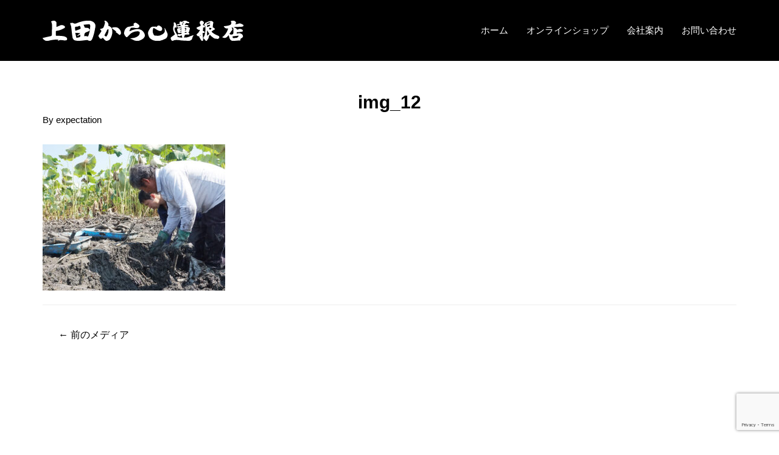

--- FILE ---
content_type: text/html; charset=utf-8
request_url: https://www.google.com/recaptcha/api2/anchor?ar=1&k=6LdyycwpAAAAANA2d_ilLNh21OSlqJDzvbNIBiwp&co=aHR0cHM6Ly93d3cudWVkYS1zaG91dGVuLm5ldDo0NDM.&hl=en&v=PoyoqOPhxBO7pBk68S4YbpHZ&size=invisible&anchor-ms=40000&execute-ms=30000&cb=pbwt1zo40jsc
body_size: 48994
content:
<!DOCTYPE HTML><html dir="ltr" lang="en"><head><meta http-equiv="Content-Type" content="text/html; charset=UTF-8">
<meta http-equiv="X-UA-Compatible" content="IE=edge">
<title>reCAPTCHA</title>
<style type="text/css">
/* cyrillic-ext */
@font-face {
  font-family: 'Roboto';
  font-style: normal;
  font-weight: 400;
  font-stretch: 100%;
  src: url(//fonts.gstatic.com/s/roboto/v48/KFO7CnqEu92Fr1ME7kSn66aGLdTylUAMa3GUBHMdazTgWw.woff2) format('woff2');
  unicode-range: U+0460-052F, U+1C80-1C8A, U+20B4, U+2DE0-2DFF, U+A640-A69F, U+FE2E-FE2F;
}
/* cyrillic */
@font-face {
  font-family: 'Roboto';
  font-style: normal;
  font-weight: 400;
  font-stretch: 100%;
  src: url(//fonts.gstatic.com/s/roboto/v48/KFO7CnqEu92Fr1ME7kSn66aGLdTylUAMa3iUBHMdazTgWw.woff2) format('woff2');
  unicode-range: U+0301, U+0400-045F, U+0490-0491, U+04B0-04B1, U+2116;
}
/* greek-ext */
@font-face {
  font-family: 'Roboto';
  font-style: normal;
  font-weight: 400;
  font-stretch: 100%;
  src: url(//fonts.gstatic.com/s/roboto/v48/KFO7CnqEu92Fr1ME7kSn66aGLdTylUAMa3CUBHMdazTgWw.woff2) format('woff2');
  unicode-range: U+1F00-1FFF;
}
/* greek */
@font-face {
  font-family: 'Roboto';
  font-style: normal;
  font-weight: 400;
  font-stretch: 100%;
  src: url(//fonts.gstatic.com/s/roboto/v48/KFO7CnqEu92Fr1ME7kSn66aGLdTylUAMa3-UBHMdazTgWw.woff2) format('woff2');
  unicode-range: U+0370-0377, U+037A-037F, U+0384-038A, U+038C, U+038E-03A1, U+03A3-03FF;
}
/* math */
@font-face {
  font-family: 'Roboto';
  font-style: normal;
  font-weight: 400;
  font-stretch: 100%;
  src: url(//fonts.gstatic.com/s/roboto/v48/KFO7CnqEu92Fr1ME7kSn66aGLdTylUAMawCUBHMdazTgWw.woff2) format('woff2');
  unicode-range: U+0302-0303, U+0305, U+0307-0308, U+0310, U+0312, U+0315, U+031A, U+0326-0327, U+032C, U+032F-0330, U+0332-0333, U+0338, U+033A, U+0346, U+034D, U+0391-03A1, U+03A3-03A9, U+03B1-03C9, U+03D1, U+03D5-03D6, U+03F0-03F1, U+03F4-03F5, U+2016-2017, U+2034-2038, U+203C, U+2040, U+2043, U+2047, U+2050, U+2057, U+205F, U+2070-2071, U+2074-208E, U+2090-209C, U+20D0-20DC, U+20E1, U+20E5-20EF, U+2100-2112, U+2114-2115, U+2117-2121, U+2123-214F, U+2190, U+2192, U+2194-21AE, U+21B0-21E5, U+21F1-21F2, U+21F4-2211, U+2213-2214, U+2216-22FF, U+2308-230B, U+2310, U+2319, U+231C-2321, U+2336-237A, U+237C, U+2395, U+239B-23B7, U+23D0, U+23DC-23E1, U+2474-2475, U+25AF, U+25B3, U+25B7, U+25BD, U+25C1, U+25CA, U+25CC, U+25FB, U+266D-266F, U+27C0-27FF, U+2900-2AFF, U+2B0E-2B11, U+2B30-2B4C, U+2BFE, U+3030, U+FF5B, U+FF5D, U+1D400-1D7FF, U+1EE00-1EEFF;
}
/* symbols */
@font-face {
  font-family: 'Roboto';
  font-style: normal;
  font-weight: 400;
  font-stretch: 100%;
  src: url(//fonts.gstatic.com/s/roboto/v48/KFO7CnqEu92Fr1ME7kSn66aGLdTylUAMaxKUBHMdazTgWw.woff2) format('woff2');
  unicode-range: U+0001-000C, U+000E-001F, U+007F-009F, U+20DD-20E0, U+20E2-20E4, U+2150-218F, U+2190, U+2192, U+2194-2199, U+21AF, U+21E6-21F0, U+21F3, U+2218-2219, U+2299, U+22C4-22C6, U+2300-243F, U+2440-244A, U+2460-24FF, U+25A0-27BF, U+2800-28FF, U+2921-2922, U+2981, U+29BF, U+29EB, U+2B00-2BFF, U+4DC0-4DFF, U+FFF9-FFFB, U+10140-1018E, U+10190-1019C, U+101A0, U+101D0-101FD, U+102E0-102FB, U+10E60-10E7E, U+1D2C0-1D2D3, U+1D2E0-1D37F, U+1F000-1F0FF, U+1F100-1F1AD, U+1F1E6-1F1FF, U+1F30D-1F30F, U+1F315, U+1F31C, U+1F31E, U+1F320-1F32C, U+1F336, U+1F378, U+1F37D, U+1F382, U+1F393-1F39F, U+1F3A7-1F3A8, U+1F3AC-1F3AF, U+1F3C2, U+1F3C4-1F3C6, U+1F3CA-1F3CE, U+1F3D4-1F3E0, U+1F3ED, U+1F3F1-1F3F3, U+1F3F5-1F3F7, U+1F408, U+1F415, U+1F41F, U+1F426, U+1F43F, U+1F441-1F442, U+1F444, U+1F446-1F449, U+1F44C-1F44E, U+1F453, U+1F46A, U+1F47D, U+1F4A3, U+1F4B0, U+1F4B3, U+1F4B9, U+1F4BB, U+1F4BF, U+1F4C8-1F4CB, U+1F4D6, U+1F4DA, U+1F4DF, U+1F4E3-1F4E6, U+1F4EA-1F4ED, U+1F4F7, U+1F4F9-1F4FB, U+1F4FD-1F4FE, U+1F503, U+1F507-1F50B, U+1F50D, U+1F512-1F513, U+1F53E-1F54A, U+1F54F-1F5FA, U+1F610, U+1F650-1F67F, U+1F687, U+1F68D, U+1F691, U+1F694, U+1F698, U+1F6AD, U+1F6B2, U+1F6B9-1F6BA, U+1F6BC, U+1F6C6-1F6CF, U+1F6D3-1F6D7, U+1F6E0-1F6EA, U+1F6F0-1F6F3, U+1F6F7-1F6FC, U+1F700-1F7FF, U+1F800-1F80B, U+1F810-1F847, U+1F850-1F859, U+1F860-1F887, U+1F890-1F8AD, U+1F8B0-1F8BB, U+1F8C0-1F8C1, U+1F900-1F90B, U+1F93B, U+1F946, U+1F984, U+1F996, U+1F9E9, U+1FA00-1FA6F, U+1FA70-1FA7C, U+1FA80-1FA89, U+1FA8F-1FAC6, U+1FACE-1FADC, U+1FADF-1FAE9, U+1FAF0-1FAF8, U+1FB00-1FBFF;
}
/* vietnamese */
@font-face {
  font-family: 'Roboto';
  font-style: normal;
  font-weight: 400;
  font-stretch: 100%;
  src: url(//fonts.gstatic.com/s/roboto/v48/KFO7CnqEu92Fr1ME7kSn66aGLdTylUAMa3OUBHMdazTgWw.woff2) format('woff2');
  unicode-range: U+0102-0103, U+0110-0111, U+0128-0129, U+0168-0169, U+01A0-01A1, U+01AF-01B0, U+0300-0301, U+0303-0304, U+0308-0309, U+0323, U+0329, U+1EA0-1EF9, U+20AB;
}
/* latin-ext */
@font-face {
  font-family: 'Roboto';
  font-style: normal;
  font-weight: 400;
  font-stretch: 100%;
  src: url(//fonts.gstatic.com/s/roboto/v48/KFO7CnqEu92Fr1ME7kSn66aGLdTylUAMa3KUBHMdazTgWw.woff2) format('woff2');
  unicode-range: U+0100-02BA, U+02BD-02C5, U+02C7-02CC, U+02CE-02D7, U+02DD-02FF, U+0304, U+0308, U+0329, U+1D00-1DBF, U+1E00-1E9F, U+1EF2-1EFF, U+2020, U+20A0-20AB, U+20AD-20C0, U+2113, U+2C60-2C7F, U+A720-A7FF;
}
/* latin */
@font-face {
  font-family: 'Roboto';
  font-style: normal;
  font-weight: 400;
  font-stretch: 100%;
  src: url(//fonts.gstatic.com/s/roboto/v48/KFO7CnqEu92Fr1ME7kSn66aGLdTylUAMa3yUBHMdazQ.woff2) format('woff2');
  unicode-range: U+0000-00FF, U+0131, U+0152-0153, U+02BB-02BC, U+02C6, U+02DA, U+02DC, U+0304, U+0308, U+0329, U+2000-206F, U+20AC, U+2122, U+2191, U+2193, U+2212, U+2215, U+FEFF, U+FFFD;
}
/* cyrillic-ext */
@font-face {
  font-family: 'Roboto';
  font-style: normal;
  font-weight: 500;
  font-stretch: 100%;
  src: url(//fonts.gstatic.com/s/roboto/v48/KFO7CnqEu92Fr1ME7kSn66aGLdTylUAMa3GUBHMdazTgWw.woff2) format('woff2');
  unicode-range: U+0460-052F, U+1C80-1C8A, U+20B4, U+2DE0-2DFF, U+A640-A69F, U+FE2E-FE2F;
}
/* cyrillic */
@font-face {
  font-family: 'Roboto';
  font-style: normal;
  font-weight: 500;
  font-stretch: 100%;
  src: url(//fonts.gstatic.com/s/roboto/v48/KFO7CnqEu92Fr1ME7kSn66aGLdTylUAMa3iUBHMdazTgWw.woff2) format('woff2');
  unicode-range: U+0301, U+0400-045F, U+0490-0491, U+04B0-04B1, U+2116;
}
/* greek-ext */
@font-face {
  font-family: 'Roboto';
  font-style: normal;
  font-weight: 500;
  font-stretch: 100%;
  src: url(//fonts.gstatic.com/s/roboto/v48/KFO7CnqEu92Fr1ME7kSn66aGLdTylUAMa3CUBHMdazTgWw.woff2) format('woff2');
  unicode-range: U+1F00-1FFF;
}
/* greek */
@font-face {
  font-family: 'Roboto';
  font-style: normal;
  font-weight: 500;
  font-stretch: 100%;
  src: url(//fonts.gstatic.com/s/roboto/v48/KFO7CnqEu92Fr1ME7kSn66aGLdTylUAMa3-UBHMdazTgWw.woff2) format('woff2');
  unicode-range: U+0370-0377, U+037A-037F, U+0384-038A, U+038C, U+038E-03A1, U+03A3-03FF;
}
/* math */
@font-face {
  font-family: 'Roboto';
  font-style: normal;
  font-weight: 500;
  font-stretch: 100%;
  src: url(//fonts.gstatic.com/s/roboto/v48/KFO7CnqEu92Fr1ME7kSn66aGLdTylUAMawCUBHMdazTgWw.woff2) format('woff2');
  unicode-range: U+0302-0303, U+0305, U+0307-0308, U+0310, U+0312, U+0315, U+031A, U+0326-0327, U+032C, U+032F-0330, U+0332-0333, U+0338, U+033A, U+0346, U+034D, U+0391-03A1, U+03A3-03A9, U+03B1-03C9, U+03D1, U+03D5-03D6, U+03F0-03F1, U+03F4-03F5, U+2016-2017, U+2034-2038, U+203C, U+2040, U+2043, U+2047, U+2050, U+2057, U+205F, U+2070-2071, U+2074-208E, U+2090-209C, U+20D0-20DC, U+20E1, U+20E5-20EF, U+2100-2112, U+2114-2115, U+2117-2121, U+2123-214F, U+2190, U+2192, U+2194-21AE, U+21B0-21E5, U+21F1-21F2, U+21F4-2211, U+2213-2214, U+2216-22FF, U+2308-230B, U+2310, U+2319, U+231C-2321, U+2336-237A, U+237C, U+2395, U+239B-23B7, U+23D0, U+23DC-23E1, U+2474-2475, U+25AF, U+25B3, U+25B7, U+25BD, U+25C1, U+25CA, U+25CC, U+25FB, U+266D-266F, U+27C0-27FF, U+2900-2AFF, U+2B0E-2B11, U+2B30-2B4C, U+2BFE, U+3030, U+FF5B, U+FF5D, U+1D400-1D7FF, U+1EE00-1EEFF;
}
/* symbols */
@font-face {
  font-family: 'Roboto';
  font-style: normal;
  font-weight: 500;
  font-stretch: 100%;
  src: url(//fonts.gstatic.com/s/roboto/v48/KFO7CnqEu92Fr1ME7kSn66aGLdTylUAMaxKUBHMdazTgWw.woff2) format('woff2');
  unicode-range: U+0001-000C, U+000E-001F, U+007F-009F, U+20DD-20E0, U+20E2-20E4, U+2150-218F, U+2190, U+2192, U+2194-2199, U+21AF, U+21E6-21F0, U+21F3, U+2218-2219, U+2299, U+22C4-22C6, U+2300-243F, U+2440-244A, U+2460-24FF, U+25A0-27BF, U+2800-28FF, U+2921-2922, U+2981, U+29BF, U+29EB, U+2B00-2BFF, U+4DC0-4DFF, U+FFF9-FFFB, U+10140-1018E, U+10190-1019C, U+101A0, U+101D0-101FD, U+102E0-102FB, U+10E60-10E7E, U+1D2C0-1D2D3, U+1D2E0-1D37F, U+1F000-1F0FF, U+1F100-1F1AD, U+1F1E6-1F1FF, U+1F30D-1F30F, U+1F315, U+1F31C, U+1F31E, U+1F320-1F32C, U+1F336, U+1F378, U+1F37D, U+1F382, U+1F393-1F39F, U+1F3A7-1F3A8, U+1F3AC-1F3AF, U+1F3C2, U+1F3C4-1F3C6, U+1F3CA-1F3CE, U+1F3D4-1F3E0, U+1F3ED, U+1F3F1-1F3F3, U+1F3F5-1F3F7, U+1F408, U+1F415, U+1F41F, U+1F426, U+1F43F, U+1F441-1F442, U+1F444, U+1F446-1F449, U+1F44C-1F44E, U+1F453, U+1F46A, U+1F47D, U+1F4A3, U+1F4B0, U+1F4B3, U+1F4B9, U+1F4BB, U+1F4BF, U+1F4C8-1F4CB, U+1F4D6, U+1F4DA, U+1F4DF, U+1F4E3-1F4E6, U+1F4EA-1F4ED, U+1F4F7, U+1F4F9-1F4FB, U+1F4FD-1F4FE, U+1F503, U+1F507-1F50B, U+1F50D, U+1F512-1F513, U+1F53E-1F54A, U+1F54F-1F5FA, U+1F610, U+1F650-1F67F, U+1F687, U+1F68D, U+1F691, U+1F694, U+1F698, U+1F6AD, U+1F6B2, U+1F6B9-1F6BA, U+1F6BC, U+1F6C6-1F6CF, U+1F6D3-1F6D7, U+1F6E0-1F6EA, U+1F6F0-1F6F3, U+1F6F7-1F6FC, U+1F700-1F7FF, U+1F800-1F80B, U+1F810-1F847, U+1F850-1F859, U+1F860-1F887, U+1F890-1F8AD, U+1F8B0-1F8BB, U+1F8C0-1F8C1, U+1F900-1F90B, U+1F93B, U+1F946, U+1F984, U+1F996, U+1F9E9, U+1FA00-1FA6F, U+1FA70-1FA7C, U+1FA80-1FA89, U+1FA8F-1FAC6, U+1FACE-1FADC, U+1FADF-1FAE9, U+1FAF0-1FAF8, U+1FB00-1FBFF;
}
/* vietnamese */
@font-face {
  font-family: 'Roboto';
  font-style: normal;
  font-weight: 500;
  font-stretch: 100%;
  src: url(//fonts.gstatic.com/s/roboto/v48/KFO7CnqEu92Fr1ME7kSn66aGLdTylUAMa3OUBHMdazTgWw.woff2) format('woff2');
  unicode-range: U+0102-0103, U+0110-0111, U+0128-0129, U+0168-0169, U+01A0-01A1, U+01AF-01B0, U+0300-0301, U+0303-0304, U+0308-0309, U+0323, U+0329, U+1EA0-1EF9, U+20AB;
}
/* latin-ext */
@font-face {
  font-family: 'Roboto';
  font-style: normal;
  font-weight: 500;
  font-stretch: 100%;
  src: url(//fonts.gstatic.com/s/roboto/v48/KFO7CnqEu92Fr1ME7kSn66aGLdTylUAMa3KUBHMdazTgWw.woff2) format('woff2');
  unicode-range: U+0100-02BA, U+02BD-02C5, U+02C7-02CC, U+02CE-02D7, U+02DD-02FF, U+0304, U+0308, U+0329, U+1D00-1DBF, U+1E00-1E9F, U+1EF2-1EFF, U+2020, U+20A0-20AB, U+20AD-20C0, U+2113, U+2C60-2C7F, U+A720-A7FF;
}
/* latin */
@font-face {
  font-family: 'Roboto';
  font-style: normal;
  font-weight: 500;
  font-stretch: 100%;
  src: url(//fonts.gstatic.com/s/roboto/v48/KFO7CnqEu92Fr1ME7kSn66aGLdTylUAMa3yUBHMdazQ.woff2) format('woff2');
  unicode-range: U+0000-00FF, U+0131, U+0152-0153, U+02BB-02BC, U+02C6, U+02DA, U+02DC, U+0304, U+0308, U+0329, U+2000-206F, U+20AC, U+2122, U+2191, U+2193, U+2212, U+2215, U+FEFF, U+FFFD;
}
/* cyrillic-ext */
@font-face {
  font-family: 'Roboto';
  font-style: normal;
  font-weight: 900;
  font-stretch: 100%;
  src: url(//fonts.gstatic.com/s/roboto/v48/KFO7CnqEu92Fr1ME7kSn66aGLdTylUAMa3GUBHMdazTgWw.woff2) format('woff2');
  unicode-range: U+0460-052F, U+1C80-1C8A, U+20B4, U+2DE0-2DFF, U+A640-A69F, U+FE2E-FE2F;
}
/* cyrillic */
@font-face {
  font-family: 'Roboto';
  font-style: normal;
  font-weight: 900;
  font-stretch: 100%;
  src: url(//fonts.gstatic.com/s/roboto/v48/KFO7CnqEu92Fr1ME7kSn66aGLdTylUAMa3iUBHMdazTgWw.woff2) format('woff2');
  unicode-range: U+0301, U+0400-045F, U+0490-0491, U+04B0-04B1, U+2116;
}
/* greek-ext */
@font-face {
  font-family: 'Roboto';
  font-style: normal;
  font-weight: 900;
  font-stretch: 100%;
  src: url(//fonts.gstatic.com/s/roboto/v48/KFO7CnqEu92Fr1ME7kSn66aGLdTylUAMa3CUBHMdazTgWw.woff2) format('woff2');
  unicode-range: U+1F00-1FFF;
}
/* greek */
@font-face {
  font-family: 'Roboto';
  font-style: normal;
  font-weight: 900;
  font-stretch: 100%;
  src: url(//fonts.gstatic.com/s/roboto/v48/KFO7CnqEu92Fr1ME7kSn66aGLdTylUAMa3-UBHMdazTgWw.woff2) format('woff2');
  unicode-range: U+0370-0377, U+037A-037F, U+0384-038A, U+038C, U+038E-03A1, U+03A3-03FF;
}
/* math */
@font-face {
  font-family: 'Roboto';
  font-style: normal;
  font-weight: 900;
  font-stretch: 100%;
  src: url(//fonts.gstatic.com/s/roboto/v48/KFO7CnqEu92Fr1ME7kSn66aGLdTylUAMawCUBHMdazTgWw.woff2) format('woff2');
  unicode-range: U+0302-0303, U+0305, U+0307-0308, U+0310, U+0312, U+0315, U+031A, U+0326-0327, U+032C, U+032F-0330, U+0332-0333, U+0338, U+033A, U+0346, U+034D, U+0391-03A1, U+03A3-03A9, U+03B1-03C9, U+03D1, U+03D5-03D6, U+03F0-03F1, U+03F4-03F5, U+2016-2017, U+2034-2038, U+203C, U+2040, U+2043, U+2047, U+2050, U+2057, U+205F, U+2070-2071, U+2074-208E, U+2090-209C, U+20D0-20DC, U+20E1, U+20E5-20EF, U+2100-2112, U+2114-2115, U+2117-2121, U+2123-214F, U+2190, U+2192, U+2194-21AE, U+21B0-21E5, U+21F1-21F2, U+21F4-2211, U+2213-2214, U+2216-22FF, U+2308-230B, U+2310, U+2319, U+231C-2321, U+2336-237A, U+237C, U+2395, U+239B-23B7, U+23D0, U+23DC-23E1, U+2474-2475, U+25AF, U+25B3, U+25B7, U+25BD, U+25C1, U+25CA, U+25CC, U+25FB, U+266D-266F, U+27C0-27FF, U+2900-2AFF, U+2B0E-2B11, U+2B30-2B4C, U+2BFE, U+3030, U+FF5B, U+FF5D, U+1D400-1D7FF, U+1EE00-1EEFF;
}
/* symbols */
@font-face {
  font-family: 'Roboto';
  font-style: normal;
  font-weight: 900;
  font-stretch: 100%;
  src: url(//fonts.gstatic.com/s/roboto/v48/KFO7CnqEu92Fr1ME7kSn66aGLdTylUAMaxKUBHMdazTgWw.woff2) format('woff2');
  unicode-range: U+0001-000C, U+000E-001F, U+007F-009F, U+20DD-20E0, U+20E2-20E4, U+2150-218F, U+2190, U+2192, U+2194-2199, U+21AF, U+21E6-21F0, U+21F3, U+2218-2219, U+2299, U+22C4-22C6, U+2300-243F, U+2440-244A, U+2460-24FF, U+25A0-27BF, U+2800-28FF, U+2921-2922, U+2981, U+29BF, U+29EB, U+2B00-2BFF, U+4DC0-4DFF, U+FFF9-FFFB, U+10140-1018E, U+10190-1019C, U+101A0, U+101D0-101FD, U+102E0-102FB, U+10E60-10E7E, U+1D2C0-1D2D3, U+1D2E0-1D37F, U+1F000-1F0FF, U+1F100-1F1AD, U+1F1E6-1F1FF, U+1F30D-1F30F, U+1F315, U+1F31C, U+1F31E, U+1F320-1F32C, U+1F336, U+1F378, U+1F37D, U+1F382, U+1F393-1F39F, U+1F3A7-1F3A8, U+1F3AC-1F3AF, U+1F3C2, U+1F3C4-1F3C6, U+1F3CA-1F3CE, U+1F3D4-1F3E0, U+1F3ED, U+1F3F1-1F3F3, U+1F3F5-1F3F7, U+1F408, U+1F415, U+1F41F, U+1F426, U+1F43F, U+1F441-1F442, U+1F444, U+1F446-1F449, U+1F44C-1F44E, U+1F453, U+1F46A, U+1F47D, U+1F4A3, U+1F4B0, U+1F4B3, U+1F4B9, U+1F4BB, U+1F4BF, U+1F4C8-1F4CB, U+1F4D6, U+1F4DA, U+1F4DF, U+1F4E3-1F4E6, U+1F4EA-1F4ED, U+1F4F7, U+1F4F9-1F4FB, U+1F4FD-1F4FE, U+1F503, U+1F507-1F50B, U+1F50D, U+1F512-1F513, U+1F53E-1F54A, U+1F54F-1F5FA, U+1F610, U+1F650-1F67F, U+1F687, U+1F68D, U+1F691, U+1F694, U+1F698, U+1F6AD, U+1F6B2, U+1F6B9-1F6BA, U+1F6BC, U+1F6C6-1F6CF, U+1F6D3-1F6D7, U+1F6E0-1F6EA, U+1F6F0-1F6F3, U+1F6F7-1F6FC, U+1F700-1F7FF, U+1F800-1F80B, U+1F810-1F847, U+1F850-1F859, U+1F860-1F887, U+1F890-1F8AD, U+1F8B0-1F8BB, U+1F8C0-1F8C1, U+1F900-1F90B, U+1F93B, U+1F946, U+1F984, U+1F996, U+1F9E9, U+1FA00-1FA6F, U+1FA70-1FA7C, U+1FA80-1FA89, U+1FA8F-1FAC6, U+1FACE-1FADC, U+1FADF-1FAE9, U+1FAF0-1FAF8, U+1FB00-1FBFF;
}
/* vietnamese */
@font-face {
  font-family: 'Roboto';
  font-style: normal;
  font-weight: 900;
  font-stretch: 100%;
  src: url(//fonts.gstatic.com/s/roboto/v48/KFO7CnqEu92Fr1ME7kSn66aGLdTylUAMa3OUBHMdazTgWw.woff2) format('woff2');
  unicode-range: U+0102-0103, U+0110-0111, U+0128-0129, U+0168-0169, U+01A0-01A1, U+01AF-01B0, U+0300-0301, U+0303-0304, U+0308-0309, U+0323, U+0329, U+1EA0-1EF9, U+20AB;
}
/* latin-ext */
@font-face {
  font-family: 'Roboto';
  font-style: normal;
  font-weight: 900;
  font-stretch: 100%;
  src: url(//fonts.gstatic.com/s/roboto/v48/KFO7CnqEu92Fr1ME7kSn66aGLdTylUAMa3KUBHMdazTgWw.woff2) format('woff2');
  unicode-range: U+0100-02BA, U+02BD-02C5, U+02C7-02CC, U+02CE-02D7, U+02DD-02FF, U+0304, U+0308, U+0329, U+1D00-1DBF, U+1E00-1E9F, U+1EF2-1EFF, U+2020, U+20A0-20AB, U+20AD-20C0, U+2113, U+2C60-2C7F, U+A720-A7FF;
}
/* latin */
@font-face {
  font-family: 'Roboto';
  font-style: normal;
  font-weight: 900;
  font-stretch: 100%;
  src: url(//fonts.gstatic.com/s/roboto/v48/KFO7CnqEu92Fr1ME7kSn66aGLdTylUAMa3yUBHMdazQ.woff2) format('woff2');
  unicode-range: U+0000-00FF, U+0131, U+0152-0153, U+02BB-02BC, U+02C6, U+02DA, U+02DC, U+0304, U+0308, U+0329, U+2000-206F, U+20AC, U+2122, U+2191, U+2193, U+2212, U+2215, U+FEFF, U+FFFD;
}

</style>
<link rel="stylesheet" type="text/css" href="https://www.gstatic.com/recaptcha/releases/PoyoqOPhxBO7pBk68S4YbpHZ/styles__ltr.css">
<script nonce="fL6szOI_Vgcd9l7VGJupWg" type="text/javascript">window['__recaptcha_api'] = 'https://www.google.com/recaptcha/api2/';</script>
<script type="text/javascript" src="https://www.gstatic.com/recaptcha/releases/PoyoqOPhxBO7pBk68S4YbpHZ/recaptcha__en.js" nonce="fL6szOI_Vgcd9l7VGJupWg">
      
    </script></head>
<body><div id="rc-anchor-alert" class="rc-anchor-alert"></div>
<input type="hidden" id="recaptcha-token" value="[base64]">
<script type="text/javascript" nonce="fL6szOI_Vgcd9l7VGJupWg">
      recaptcha.anchor.Main.init("[\x22ainput\x22,[\x22bgdata\x22,\x22\x22,\[base64]/[base64]/MjU1Ong/[base64]/[base64]/[base64]/[base64]/[base64]/[base64]/[base64]/[base64]/[base64]/[base64]/[base64]/[base64]/[base64]/[base64]/[base64]\\u003d\x22,\[base64]\\u003d\x22,\x22wpLDrcOgwqvCrsOew6XDp8OrPsKsVmvDiMKiRk4Dw7nDjwXCssK9BsK1wrpFwoDCi8Oiw6YsworCmHAZHsOXw4IfBU8hXUY7VH4ScMOMw49UTxnDrXHCsxUwP2XChMOyw75ZVHhOwqcZSkhBMQVww5hmw5grwogawrXCtj/DlEHChAPCuzPDjWZ8HDgbZ3bCtC5iEsOHwrvDtWzCpsKfbsO7CcOPw5jDpcKJDMKMw65uwpzDrifCiMKiYzAzCyE1woMkHg02w4oYwrVrAsKbHcOhwr8kHkbCiA7DvW/CgsObw4ZrQAtLwqnDgcKFOsOdHcKJwoPCo8KbVFtcEjLCsVnCosKhTsOIUMKxBHHClsK7RMOGRsKZB8ODw6PDkyvDg14TZsO+wqnCkhfDpQsOwqfDr8Onw7LCuMKdOETCl8Ktwpo+w5LCk8O7w4TDuGfDusKHwrzDmjbCtcK7w5/DrWzDisKKbA3CpMKwwo/[base64]/Dm8Oaw7TDiMK7DTrCuGpSDSLCmnbDusKsIl7Cu3Mlwq3CvcKqw5LDrjHDnVcgw7zCuMOnwq8Dw6/[base64]/DicOhw5vDs8KTJnsMw5ACKBXDlETDqcObK8KewrDDlT7DpcOXw6VJw68Jwqx5wqpWw6DCqCBnw400eSB0wr/Dk8K+w7PChMKLwoDDk8K7w6QHSW4YUcKFw7o9cEdSHCRVDUzDiMKiwrolFMK7w78zd8KUZ2DCjRDDjsKRwqXDt1Qtw7/CsytcBMKZw6fDiUEtPMOBZH3Di8KDw63Dp8KIH8OJdcO7wrPCiRTDpSV8FgrDkMKgB8KhwrfCuELDrMK5w6hIw6XDrRXCiWfCgcOcTsOzw4owV8Oiw7TDrMO8w6RnwoTDn3XCuiRnYiwwNlI1T8ONWlnCiwzDhsOAwpbDscK8w5U9wrDCoQJKwot0woPDqMKCQAQ/[base64]/DnUfCtXdWOno8PcOjwo9dXMKYJRrDkcO9wqXDmcOrbMOZT8K8wpTDsA7DqMOETkQhw67Dgj/DvsKaT8OmLMO+w5rDnMKZOcK/w4/[base64]/w7HCisKHwqnDlMOuO8Oswp4TJcOofcKsbsOfH14xw6vCtcKYN8OkZjdZSMOSFy3Dr8ODw7I9fhPDu1DCnRjDqMOlwobDsz/DoQ7CrcOYw7gQw6p9w6YnwpDCusO+wrDCgWIGw5JdTC7Dt8KVw5k2UFgtJ31NQjzDisKaeXNCL10TesObD8KPUcOuTkzCicKnL1PDg8KpFMOAw6XDmEYqFz0Xw7s+S8O/w6/Ck2h1UcKXdgTCn8OBwo0Gwq49ccOoUiHDqSfDlShow594wovDi8K1wpbCvnw3fVJaVcKVAcOnDsODw5/[base64]/DoHzClhs/[base64]/[base64]/ClcOdNyjCmyTChxZewrPDhEUvEcO+wpPDuiMHEDNvw7/[base64]/w6fDonQ3YcKMwpjCt8O2b0nDjlF6FcOEGDZzw43DjMOUblvDp3UFaMO6wqF4YXBxXxXDkMK7w59iQMO7NEXCmAjDgMK5w49pwqc3wrXDgVbDkkQuwrXCnsOowqFVIsOcS8OnMQ7Cs8KHEAQQwqVuBlQbYn/CgsK3wo0AaXR8KMK2wo3CoEvDicKMw4VQw40XwpDDj8KSGHY7RcOdfBXCvBTDqsOuw7BUEnzCs8OZZ17DoMKLwrsswrZrw55CWWjDnsKdacKbBsKQIlVjwqXCs09fEz3Cp35YL8K+NRxNwp/CjMOhQmLDkcOGZMKdw6nCgMKbEsK5woljwoDDucKfcMO/w4zDjcOPH8KvDgPCtQXCiEkmVcKuwqLCvMOUw5wNw68gDsOPw5BJEGnDgRARaMOIBcKcCjFWw7o0QsOCasOgwq/CucKLw4Fxaz3CssOSwo/Crg7DvBHCrsO1UsKewqHDkWnDp0jDg0jCuFwQwrQJSsOWw6DCjsOQw5t+wqnDoMO+KyYow6dVU8K6fUFjwq97w7zDlmkDanPCimrCocK7w7cdWsOQwrAew4Quw77Dg8KrFHl5wo/ClGNNUcKIPsO/NsOvwrzDmE8mPcOlwqjCusOsQWp8wo3CqsO1wpt4MMOpwovCk2YRf1fCvSXDvMOGw5ERw6nDscKEwrfDsTPDnm/ChwbDr8OXwolWwrlkZMKSw7FPShVuQ8OlHjR1GcKpwp8Ww4HCrBXDim7Dkm/CkcKwwpPCuzrDlMKIwqTDjkjDh8Otw7rCuy9nw4kNwrIkw7oQcysSXsKDwrA2wpDCk8K9wqrCsMKmSQzCocKNRDowZ8KXecKEY8K8w5V0NsKNwpkxCB7DpcKyw7HChnNwwq/DvxbDqCnCjxQRAkJswoDCtnrDhsKiU8Okw5AhIsKiFcO9wpLCmm1FR2sXKsKjw64twpVIwpx3w5jDtjPCv8Omw64fw5zCsHgSwocSRsKSZUDCrMKrw5fDjA3Dm8K4wrnCtQY/wqp8wo01wpQxw7QhDMOzHkvDkGrCocOGAjvCrcO3wonCu8OzGSlqw7zDhTZEWzXDuWXDuVoPw5ltwq7DvcKgAxFmwqYPfMKuNBfCvVBCKsKZwq/DjnTCscKYwpgVegrCqF0qLXbCsQEtw4HCmGIqw5XCksKOHWvCncOlw57DtzphFmMjw4x2O33ClGU0wo/Dt8KYwovDiDbCl8OjbirCtw3ChE1hMi4Gw54wWsObFMKUw6TDmy/[base64]/wpzCj8Okw5rDuBDDhcKzKk44FcKEw4HDvHoOwrjCpcOfw5DDq8K+DmzCvyIVdnhOU1HDmXjCrzTDj1h8woMpw4rDmsOFfUEbw6nDhMOww5c4Q3XDncKiXcOka8KuB8Kbwo8iEXI4w5ZBwrPDh0LCosOeXcKiw53DnMKkw7/Dky59SmJXw6pbL8K1w68yAAnCphrClcOsw5jDusOlw7jCusK6EVXDr8K7wpvCuEbCpMOOKE7CvcOqwoHCikjCmFQjw4o/w5DDs8OgeFZ7MHfCqMOUwpbCo8KSdsKnTMOHFcOtfcOfFcOEZyfCuBUHIcKAwq7DucKnwoHCsEkZEcKzwpTDksO6WHEZwrHDmcKjEG/Cv04reQDCrCYuS8O+XTDCqVASfiDCs8OAAm7Ck0kVw6xGBsOQIMKsw4vDpMKLwppxworDiCXCt8Kaw4jCkngpwq/[base64]/w4QMdsOkwqMMA29VJxHDviTCiEtuXsOFw4h7CcOWwqQyVATCj2xPw6jDn8KKOsKpWsKSN8OPw4LCgsKuw6F+w4NIb8OoK0TCmmY3wqHDpw7CsSgMw4daB8O3wos/wrfDscO4w71tBUZVw6PCqsOkMGrCp8OSGsOZw4s9w4MNO8OMH8OhfcKgwr8bbMOLUz3CliJcYVAgwofDlmgPw7nDp8OhTMOWQMOjwojCo8KkFzfCiMK9PFNqw6/CtsO2bsOfHXXCk8K0BA/DvMKZwqhjwpFJwrfDhMOQfFczccO+c1zCv0taAsKDThvCrcKVw75fZCrDnXzCt3nChU7DtzQ2w5NZw4vCjkPCnAJNRsKCYSwNwr7CrMKWFlrCmj/CscOCwqMLwqVLwqk3BhXDhx/CsMKewrFcwoE5Nm0cwpEPZcOiTsOyP8OnwpV0w7zDrXU4w5XDqMKvRTzClMKpw6ZKwo3CkMKkE8OMdXHCmwzDpBHCvXvCtzzDo1ZowrRUwqHDusO+wqMKwqk+I8OkKil6w4/[base64]/Cl8OnbcOcwqXCtQzDgjbDrifClB1uU8KIw7Vrwp43w5Q8wqtcwoXCkzrDgH4qMw9hdinCi8KWEMKRRhnChcOww5NgZ1pnKsODw4gVMWlswqYUY8OwwpgWBQ/Dp0zCvcKAw6ZLSsKHKcOEwp/[base64]/fMOhKB9hXcOdJh/DjCUVw6EXOMOyLMOBwp5NR2kSQ8KMOw/DlDplXS/CtGbCvD9LasOew7rCr8KxSyc6wo0fw6ZRw68KHTUfwoxtwpbCsgbCncKNMWVsMsOhOyN0wqsFfVkDCj9OdxktLMKVccKTZMOKDCvCuCrDlihdwoQXCSsqwofDkMKtw7HDm8KzXFTCqB1kwpNKw5h2f8KvenDCq1gCfMOWOcOAwqjDrMKhCUdxG8KAFFNDwo7CtmM/ZG5PehMVZ2JtfMK/TcKgwpQkC8O+DcOHCcKNA8OZEsONZsO/[base64]/wpEtw7tCIcOSASjCr8KaGMOOZRAyw43CisO3L8Olw5d4wq4pQQRnwrXCuyk6BMK/[base64]/CgXlIFjHDoA/Dm8KDw6AJw4DDtsKeC8ONSw5vc8OMwp4iDEfDtcOiZMOTwqnCm1JDE8OCwq9uWcKOwqYefA0uwq41w7LCsxVJYcK3w57DqMOmdcKow7FPw5tPwottwqNZDyRVwo/[base64]/ChiQ4MDjDjgZwwpUQw7nDnkQPA3zCg2F9JsKSTyZNw75SHBJhwqDDgMKOD1duwolMwptAw4YjPMO1c8Oxw5jCjsKhwpvCqsObw5llwpjCvR9CwrbDkijCt8KTPA7CinTDqsKVLcOsFTQYw40pw7xRIGvCqAp6w5s/w6loN3YIasO7K8OjYsKmOsKiw4xqw5TCk8OLSVLCoDxewqYwD8Kkw7fDmVw4dG/DuUXDq2h3w7jCpQU1csOxKmXCmmvDthJsTQ/DkcOVw7RRT8KfBMKaw5F/woFKwpg1E2RywrzDscKDwq/CiU5GwoXDqlcKagZ4IsKIwpDCoCHDsmltwrLDuzgSYUFgJcK8FVfCoMOCwofCmcKnR1rCry5gS8Kkwpl6BGzCrcKUw511JgttacOxw4fCg3XDo8OVw6QBXR/DhRhsw64LwrEbPcK0dx3DtQHDr8ONw6Zkwp91F0rDh8KxZG3DmsOlw7vCk8KCWip4BsKBwqDDjkAIXWAEwqU/KVbDgFfCoilOXcOiw50Yw7nCoHjDnVnCt2XDoUnClQnCsMKWf8KpTwo2w7UDHRZnw7Eow6MJVcKONgQ9blVlMjYLwrjCgGrDilnCgMOcw6YRwromw6rCmcKxw750bcOswp3CuMO6AC/DnTTDh8Kzw6MQwqoWwoApEk/Cg1V/w4k4Sh/Cv8OXHcOrWX3CrEEPJcKEwpU7MT0NHsOdwpXCnisqwrvDisKIw47Cn8OWHQR6bMKTwqLCp8KBXiLCvsOiw4LCshLCj8OVwpfCg8KrwrRrMDvCvMKAV8KmUCTDu8K+wprCjG43wpfDkg84woDCtxtqwoXCsMKbw7J3w6EdwpPDisKHTMOEwpzDsQp4w6I0wq1ewp/DqMK/[base64]/[base64]/CvMKheMOoecKGCcKfPsOzwptrGCjDkcOPLVvDucKVw6gqH8OUw5Qywp/CtXZIwpDDsFdyNMK0aMO1WsOoXh3CkUfDpClxwo/DojfCtlc2I3TDgMKEFMKbcB/DrGl6HMKHwrNdLEPCkQJMw6xgw4vCr8OVwr9SbWPCnR/CjQAjw4XDk3cEwrzDgxVIw5DCkgNFw7LCh2EjwqcOw5Uqw7wXw49Rw6Q5a8KcwrrDpmPCk8OREcKoX8K/wozCjh17eCMPccKAwo7CpsOZBMOMwpM4wp85AQFCwojCt18Bw7XCuRZEwrHCtRlWw5EYw5/DpCktwrApw7fCgcKtUG/[base64]/DmHfCiDBTw4psD8OaQSlow64iIkpawrzCjE/DkMOOw40INsO5A8KFFMKSw6czIMKLw7rDp8OYVcORw7LDmsObG1jDpMKkw4YjFUDCkDHCoSMvEcO/bXs/w4fCnljClMOxO1bClkdbw7dKw6/CnsKxwp7CssKXcCDCoHvDvsKLw6jCvsO8ZcO7w4Qqwq/CvsKLP0o5axQNFcKjwrrCmi/DrnvCtDcQwoI9w6zCpsOeD8KyDi/Cr2U3fMK6wrnDr2MrXHMiw5bCt1IjwoR9dWTCoznCiyNYf8KYw4TCnMK8w6wBX0PDpsKUw53CmsOPP8KPccODTcOiw5XDnmLCvwrCq8O8S8KYHD/DrDBwdsKLwq1iOcOvwrI5HsKyw7pDwp1RN8Ojwp/[base64]/DhF/DnwLCq1nCnSkzFMOOUMOow7Jhw4kfwo9jHg3CucKsLwHDiMKrd8O+w6JOw7s8GMKow5vCvMO+w5bDiyjDk8KwwpHDo8OpaTzCsHoOKcOVwo/DssOswq1XNVsgByDCnx9MwrXCl0wdw5vCmMOVw5zChcKbwrXDvUzCrcKkw7rDpDLCkFbCsMOQFQRvw7xrcUXCjsOYw6TCiETDvHfDssOOPi5nw74NwpgoHwVWfikGXTkAAMKVQ8OVMsKNwrLCpDHDhsOew5BkTCAueALCry4Aw4nCtsK3w5/CmnMgwpLDlC9pwpTCoyF2w5seScKFwpNfFcKYw5A6bgoXw7XDuklSJUMucMK/[base64]/woTDscORwrTDocOlEwzDqsKGTSzDncOWwqpEw5XCjsK9wplbFcOGwqt1wpoCwqnDqXkXw4xpS8OuwpwuAcOKw6bCo8Oyw4AswrrDtMKVRsKWw6tpwqPCpw87IsOBw4opwr7CimPCkU/DkxsqwqtPQ37CuGTDiz1NwqXDkMO1NTdgw4MZd2HCu8O/wpnCih/[base64]/LT5cw6RFNkPDisKJfRfDlE8ha8KRwpbCosOlw5/[base64]/w5PCi2IdNcO5wrrDjns7w4PCihzCksK+SS3DmsOma3B/YAc5DMKTwrHDqHzCpMObwo3Dv3nCmMOJSy/DvAFPwqR5w69IwpjCjMK8wqAWFMKnbDvCuzfCjzjClkPDh3ATw6/Dv8KSNgJNw6wbTMOuwpI2W8ObQ3hVZcOcCsKCacOewp7CmGLCiFoeU8OxJzTCmMKEwoTDj1Z5wpJJS8O9IMONw7/CnBh6w6PCv2hiwrHDtcKkwojDhsKjwqrCvV/ClzBRw5/DjgnCm8KBZXU1wojCs8K3eyHDqsK3w5s2IXzDjELDpMKxwoDCnTQhwo3CrkHClMOBw6pXwoURwq/CjRgEBMO4w77Du35+E8OZacOyezLDusK9FhfCh8Kew6ETwooMITHCmcO6wrEPasO9wrwDOcOVR8OMIcOuLwpMw45BwoRFw5nCljjDnDnCh8OswprCh8KEMsKxw4/CtknDl8OFbMOKb1RxOz4ZNsK5wqPCgh4hw4DCmW/CgiLCriNRwpbDgcKdw5luHVMNw5XCkUPDvMOTIgYWw5NebMK5w6lrwrVRw7zCiUTDhhQBw5B5w6k7w7PDrcOww7PDocKsw6IAN8KswrfDhhPDlMOACn/[base64]/DnSjCqlBjwpfCusK4w4/[base64]/DvMOqbcOKOXMvw61AS8KcMcK9w61ow7/CisOhfygmw4UTwovCm1PCvsOUd8ODGxXDocORw4BLwqE+w7DDjHjDom93w5Q/FiHDnCFXQ8OfwrzCo34nw5/CqMOrXm4kw4vCs8Oew4vCp8OdbBILwrRWwqzDtjQdSkjDlhXCgMKXworCuhsIOsOYGcKRwo3DnSXCpQDCtMKtP3Ykw7N5S0zDhcOIdsOpw5rDhXfClcKQw4cZWHNEw4DCpsO2wq41w6bDvGTDgCbDmkMSw7vDocKGwo7Dt8Kdw6/[base64]/CnVp2wpvCk1LDqMKXw5diw5/DlsO9wrs0UsOvLcObwr7DhMKdwqtDVV8ow7xIw6LCjgbCqSYHaX4JOFTCusKUc8KVwpx7E8OjEcKdaxwQY8K+DBcBwpBAw6QFRcKRa8O/wp7CiVDCkS0KMMKWwrLDiB0tK8KYAMOlbWIxw7fDvMKEKxzDv8ODwp9nVhXDgcOvw7NXTcO/ZAPDnQN+woRIwrXDtMO0ZcOxwpTChMKtwpHChlJBwpPCm8OtLSjCmcOGw5hgIcKCFzsYOcKTXcOEwpzDtHU0FcOJdcKrw4DCmwPCiMOuV8OlGSnCtsKPIcKdw4g/XBsZccKGIsOYw7nCv8Kcwr10fcKkdsOAw5URw6DDhMK/L0zDjhUFwol3K21xw7jDjiPCrsOSeXFrwolfIlbDncKtwpTChMO1wprCn8KIwobDiAI2wpTCjHXCsMKIwogLQAnDh8OLwpzCo8KWwo1FwpLDowkrUX/DvxXCo0sdb3vDkgQYw5DCgAgJQMO9HScWfsKnw5bDoMO4w4DDukIvYcK0JMKmHcOlwoAkI8KgXcKiworDhBnCocOSwroFw4XClW9AAD7CpsKMwrdqEDo4w5Z1w5sdYMKvw5/CgTkaw6QgFAzDrcKuw4tBw5vDvsODQsKiXBlLLmFQd8OTwp3Cp8KPWhJMw4Yaw7fDiMOAwowew5TDvX59w5PCk2bChUfClcO/wpQowrPDisOKwq0BwpjDiMO9w7PChMOsa8O2dEHCt1N2wqPDgMK0w5Z7wo/[base64]/[base64]/wqnDncOVOGfDmTwXw6fDiWwtRMKkbWkyw4bCmcOYwoLDlcK0KHXCpBsLFsOmS8KadcOFw5BANjXCusO8w6XDoMOqwrnCk8KVwq8vHsK4w4nDvcOcYS3ClcKgYsOdw45wwoHDuMKuwpxkdcOTGMKkwrAowo/[base64]/w7jDpcKzFsOZwr1fwoTCs8OzwobCgwJXNsKgbsOUDD3DhHXCnsOAwrrDo8KRwrzDsMOsBXxow6lmbAhSXcOpVg3Ct8OZbcKMYsKFw57CqkzDoSwywoVgw75Gw7/[base64]/CuQzDnxNMw4QnfDjCskbCgMOiwpFIBkdxw57CsMKrw57Cn8KDFRQVw4cKwrFpACNzU8KGWDrCqcOrw7DDpsKRwp3DicO7wpDCkB3Cq8OGDATCoiQrOEhiwqLDjMKFG8KIG8K2JGLDqsOQw7AOQMK4J2R7T8KLTsK/[base64]/[base64]/Cm8OsLl/CuAPDrcKgw7vDmMKsT8OtAB7ClcKrwqXDnCLCgcKsOAzCp8OIUBwLwrIqwq3DpTPDkmzDk8Ovw6Q4VwHDkH/DgsO4e8OjVMOzVsO8YSjDjCJiwoNZXMO7FFhZUBMDwqjClsKZCi/[base64]/[base64]/Dn8Kcw50QwoDDqsKRcMK3AcKQMwRRwqVTMinDlsKoJ0ZSwqXChcKKe8KsHxzCsG3CqDwQRMKjQMO/V8K9IsO9Z8OiHsKAw7HCijbDiFDDn8KNZhnClVrCusKWRsKkwp3DoMOew4RIw4nCjkMiHnbChcKxw5nDrjbDlMKqwpIfKMK/HcOjUsKew4Jow43DuF3DuEHCnUrDgAPDjk/DucO5w7BTw5HCu8O5wpdpwpxIwqMXwrgFw6rDjsKWdB/DoDbCvQXCgsONWsK/Q8KGDMKfQsOwO8KpFi18WwXCusKmCsOewqMXKxwzXMOgwqdEOMOWO8OHTsKNwpvDkMOswpogY8OqPCXCrx/Du0/[base64]/[base64]/DlWRFw5BoUSQ6SHBCd8KpwoHDoxPCqhXDvsODw7UUw5lswpwiOcKnc8OGw4d7Hx0IeBTDmE0AfMO2wopawr3Cg8OLUcKfwqfDicOLwpHCsMONI8ODwoBOXMKDwqHCu8OvwpjDlsO3w7AeK8KkcsKOw6zDtcKNw7Fvw4PDkMO5Yi09WTYFw7c1Y3EUw5A/w7AJAV/DhMK3wqxwwoICZiLCr8O2dSLCu0UKwpLCjMKIWQ/DgXk+w7TDt8O6w7HDqMKHw4k8wpl0H1QjAsOUw5LDgDbCv21uXQ3DgsOIWsOew7TDt8Kmw7fCgMKlw7XClhJ/wo5dRcKVFcOBw4XCrGMdwq0BcsK2I8Kfw4rCm8Okwod/ZMOWwq0bfsK5aFJyw7bCgcObw5fDvFMxZW9KdMO1wrLDmB0BwqAVdcK1wqNAaMOyw67DhW4VwrQNwrJVwrgMwqnDsk/CrsKyIy/ChUHCrsOHL0XCoMOvOh3CocKzQE4Xw7HCvVnDvcO2dMKgRQ3CkMKUw6XDrMKxwozDtHw1U316YcKDClt5wrN/YMOkwpJkAVpOw6nCgBUhCT91w7LDr8K1OsOKw6tCw5VUwoJjwqDDsi07AQUPBAh6H0nCrMOsQjULI1bDuV7DjzPDuMO5BQZ2GkYMT8K5wpnCnwR5C0MXw4zCnMK9GcOJw4VXasOtNwUxfXLDv8KoKAXDliFvUMO7w6LCs8KJTcKzD8OIcl/DtMKBw4TDgTfCrjlQWsKHw7jDgMOZw5saw6Miw5/CqHfDug4oCsOswo/CucKIDjQlVsKvw6VQwrPDoVbCosKEbmw6w68RwrxKTMKZbyIQbsOlS8O5w67CmgI0w6lawr/DpDoZwpgqw4LDosKwWsKyw7LDsi1bw6NIKx4Hw6vDu8KXw7/[base64]/DosO3w4R3woPCjMO0JMKeBcKBSUHCs8OVw7NqwoMjwqhHXSPCtRTCqgR0YsOZMSzCm8KSD8OdHUXDh8OuQcOhXALCvcOARSjCrwjDoMOCTcOuZRPCh8KrYHdNaGt1AcO4O3pJw5dOSsO6w7lFw5rCtEY/wovDkMKQwoPDosK3FcKgUnk3OBR2VWXDhcK8GWN1UcKZbkbChsKqw5DDkDY7w4HCn8ObRg88w688O8KNJsKTUG7DhMOHwqQ1SXfDi8OUIMOjw5g8wo3DvyHCuh3DpgV6w5cmwo/Dk8OZwpMSEFfDl8O/wonDuU5Qw6/DoMK3JcKuw53DgjDDpsOgwrbCj8KkwqLCicO8wo/DjBPDtMO8w7twShdjwp7Ct8Okw4LDlgE4FD/[base64]/DksKKMBRMVBPCplcKw5E9wrrDr8OCOsKDd8OrwqVXwqNLG15UQwfDr8OlwpDCtMKLXVhOCsOTKxsMw59vInZ4RcOSQ8OWfAPCqCHCuShmwrPCmErDiwbCqGt2w4VzWTMCUsK4UcKpLjBZJhl4H8Ogw6vDsg/[base64]/Chi/[base64]/DjHwzwoBiUy1PwpEJYsOGRiXCvhfChsOpw7Rzw4Yrw7rCuSnDlMKgwqA/[base64]/[base64]/DvlPDjV3CjljCvMOww7vDtcKOWlppwpAlwpnDr2fCoMKGw6PDvzVbD1/Dj8KiaEsEQMKkbRk2wqDDnTHCncKpD3HCh8OMI8OKw4zCuMOKw6XDs8OvwpjCpElqwqUEPMKkw7JGwq5BworDoQHDhsOmLSjDt8OQKGnDmcKSLmV6IsKLT8K9wrLDv8K2w73Cih0KEUDCssKpwrVew4jChGLCiMOtw4/DocOuw7AGwqPDrMKKQQbDlwRHFjHDuAlFw793A3nDhR3CssK2ah/Du8OdwrMeIwpvGMOaBcKdw5HCk8K/wozCvw8hFFDCqsOyAsOcwq17ZmzCiMK/wrXDvT8uZw3CpsOtXcKDwp7CvwRswpZ6wrnCkMOsTMOyw6XCm3TCjSQNw57DoRBRwrnDsMKyw6rClcKUGcKHwrrCmxfCnUbCpTJYw5vDrinCg8KuHSVfasKlwoPChRxaZhTDm8OWT8K4wo/Dn3fDtsOBA8OmRUB2U8OVdcOaYiUcYMOXC8KAwqfCrsK6wqfDmw9uw65Rw4vDjMOzBsOJU8KHE8OBO8OresKxwq/Dp0jCpFbDgEBINsKKw7zCvcO5wpnDpcK8IcOIwpzDu20oJivCqCjDoh8NIcK9w4fDqwDDuXs+MMOXwqJ/wpFDcAXChngZTMK2woPCqMO9w79hKMKsG8KVwq9hwoclw7LCkcK+w45ecmLDp8KOwq0iwqUaO8KwcsKcw6vDggx4ZcOiD8Oxw5fDjsOhF35Ew4/[base64]/DoDLDosOvw5lQwoQvUcKGMcO4wpUrw5AMwpnDlDrCosKPdw5BwovDoDHCiGLClHnDsVTDkjPCp8O5wrFFVcKQWFATeMOTDsKvQTxbeFnCryXDrcKIw4PCuS1Rwqs5SH8dw7kWwqhNwqfChXjCp2FEw5oZdW/Cn8OKw4DCnsO/BXV1YcORPkQjwopCWMOMQcOjesO7w69Rw6vCjMKaw79mwrxtWMKDwpXCo3fDpkt9w7vCosK7PcKrwrYzFFPCpELCu8KdO8KtA8KHIlzCpkogTMK7wqfCnMK3w4xhw7/[base64]/DpEzCpMO4w53DlMO4w4d9e3UPwrbDnFPDm8KGIXx8fsKuVhkVwr3Dn8Kpw5vCjz8BwqBlwoAqwrPCu8K7Gn1yw6/[base64]/esOtZjbCrsKewrTDo8KTw6TDpsKxOcKFMcO9cMOKP8OKwqVywqfCvjLCmnZxaVXCr8KLYU/DoB0FQkHDi24ZwqsZCsK+VnjCoi19w6Eqwq7CoxTDocOiwqh/w7chw4VaUhzDisOiwp5qSkBfwr7CrxPCpMOkDsOSf8O7wofCvxFiRwJacCrDl2jCgT/Ct0/CoVQJb1E0UMKZWA3Dn2/DlHXDgMKWwoTDmcOBC8O4wqUSBcOuDsO3wqvCn2jCgxpdBMKqwrsHDFpPQHtSP8OHW2HDqcOXw6oIw5FVwrZrOzTClQ/CvsK8w7fCtFgRw6zCqV15w6DDmhrDiwZ6MSHDmMOQw6zCrsKhw75+w7/DjxzChsO9w6zClWLChF/CisObUVdPP8ORwoZ9w7XDhl9qw5xTwqlGFsOcwq4deT/CicKwwpVmwr86OcOHVcKPwolTw70yw4tYwqjCshPDrsOTYWDDuDV4w7nDmsOjw5ByEXjDoMKPw6RUwrZyWiXCu1R2w4zCuVUfw6kYw5vCozfDgsKiYjkFwp0gw7QORcKXw7cEw4fCvcKnChFtah8EG3UEKG/Dr8OrLyI0w5HDjsKIw4DCksOkwos5w4zCm8Kyw7fDvMO9Vj1ow7dyNsKVw5DDmAjDpcO6w7MewqtnAsOWKsKYczDDsMKIwoLCoUgZazgaw4Q1FsKVw4/CucOkVHZ5w65sCMOaVW/CvcKZwpZBD8O4bH3DpMKKGcK4clE/[base64]/DkE8SMDYbJF7CnsOew5XDosOZwo/DpMOOQMK/X0g+w5vCnXMVwpozT8KcWHLCmMOowqjChsOewpHDhMOBN8ORI8Kow5rChwvCmcKCw5N4f05ywqrDn8OKfsOxBMKSE8O1wp1iIX4GHhhaFBnCoCXDoQjCrMOBw6HDlHLCh8OeH8KuYcOKa2oFw6xPFlUBw5M3w7fCrcKlwqt/RAHDisOBwojDiRnDlMOOwqBnbcO/woVOMcODZg/ChgVfw7B8SUfDvj/[base64]/CmAdDdw1dfsOlwp3Dig3DoMO0W8OjLRkucW7CvBvCpcOCw4TDnhbCkcOpScKmw5d5w43DjMO6w4pCLcOdE8ODw4DCkiMxLzvDjjPCplTDnsKVY8O+Lyw8w5l5OAzCpMKBNMOCw4QqwqFTw5oZwrLDsMKwwpPDsGwbHFnDtsOEwr/[base64]/CtAzDosObH2Nhcw1fw7fDtR3Dk8KqWsOUL8OJw7nDjcOEOsKqwprCm3vDosO0ccOkeTfCrlcCwotawoNzY8OywrzCtz4Owqd1Lx1CwprClmzDusOTeMOSw6XDrwoiTD/DpTNNdljDgghMw6QzMMOKwq1fMcKtwqo0w6wnF8KwKcKTw5fDgMKcwoopKFnDpH/[base64]/FMOcJWVpwrrDuS7CvsOGw79Yw6oFUMOtw4xFw7B2worDo8Omw6sSLWY3w5nDgcKlcsK3Jw/CkBNlwrnCu8KGw4UxKzhOw7XDp8O6cz1QwoXCvsK+QcOYw7vDkFlUcEPDucOxXMKow6vDlDbCjMO3wprCqsOASnJJdMKCwr0DwqjCv8KcwpjCizfDksKrwp91WsOjwqw8NMOFwotSDcKTGsKfw7YkNMKtF8O6wpTDj1E6w7QRwoc/[base64]/DrGdUwr/DhcKncAjDrxnDqsO0wot+wpfDtgzDs8ORNcKQOzsnA8OJbcKFHzrDu0rDskkOS8K9w6fDisKswo3DlQPDkMOIw5fCoGjDrQRBw5AUw71GwqdSwq3Cv8KYw4vCiMORwq0yHWIEKSPCp8K3wplWXMOQVXQqw6E1w6XDusKcwo4Ew41ZwrTCjsOkw6XCj8OXw7g+KkvDrU/CuAATw64uw4pZw6XDjW0lwrUJacKjUMOfwrrDrQldQcO7McOrwp5Tw7lUw6ILw5/Dq0EGwqZsNQleKcO1V8OHwoPDq10wc8OoA0RbDnVVIj86w6/CpcKywqkKw5VSbS8IHMKjw4hrw6lewr/CuQlpw5fCqXhFwoXCkjZ3KxIteChfTh0Rw54dUsK3QcKRLTbDikTCucKkw6wQUBHDpER5wpPCg8KQwr7Dm8KPw5nDkMOtw5kTwq7CnjjCgMKzTcOvwoEpw7hTw6sULsOcUQvDmQ10wpPCjcOiFkbChxQfwqc1HMKkwrfCn0/DssKJZj7Dg8K2f1DDgsOJHg7Ch3nDgVwgYcKqw4cgw6PDrALCtMOxwoTDl8KaTcOtwrlxw4XDiMOJwp5Ew5bCgMKwT8Oow74PVcOMQxt2w5/ChcK7wqIcHH3DrxnCggQjVy1qw57CncOfwqHCs8KTasKWw5fDuk0+EMKAwo1gwp7CrsK8O1XCgsKFw6nCiQ0Hw6/CimdZwq0cesKCw4gtXcOBZMOQDsOPOsOWw6/[base64]/KcOgUsK5wqzDp8O4e8OXwqjCocKBwpPCgQfDicOBDUN/UkzCn2RSwoxEwoELw6fCvlNQDsK5W8OaEMOuwpMNG8K1w6DCqMK1Ky7DrcKrw4ohJ8KadG5wwokiI8OjSQo/VF8nw4caWn1qbMOOR8OHYsOTwqvDgcOOw5Znw6Q3WcOlwqlcFQsQwr/Ci0ccOsKqYVotw6HDocKYw5o4w7PCosKoVMOCw4bDnk7Cl8OtIsORw7nDpkLCqBHCoMOFwrVCwr/Di3PDtsOkf8OvAEDDpcOeR8KUB8Oiw5Mgw7xvw5UkO2bCh2LChC/CssOcC1hNInvCrS8Ewoc4Ri7CpcK4fCAtNcKUw4Rsw6rCmWvDqMKJwq9bw4HDisOvwrZbEMO/wqJbw6zCvcOSS0zCnx7CicOqwr9IcwfDlMK8P1PDgMOHYsOeeytiK8KTwqbDrcOpB3LDlcOYwpwXREPCsMOoLDbCgsKwVQbDpsKowo9ywr3Du0zDiAtAw7QjNMOEwqFPw7RBL8O4ThYOc1U5UcOWbV0ydMOzw4MiDzTDnHHDpBIram8Hw6/CrcO7VcOAwqM9LcKDwp51Rh7CphXDo257w6sww7PCkELCoMKdw47ChV3CgGHDrBADDcKwUMKWw5l5RzPDksK+AcKvwpzClgo1w4zDhMKUQiV8w4UAWcKzw5R2w5DDo3vDgHTDgULDnAUnwoNCLwzCslzDgsKtw5t3eS/DoMKWQzA5wpLDgsKgw4zDtidvbMK1wqtJw6MsPcOLM8OKR8Krw4IuNMODBsKvTcO7w53CvMKSQw41eiNqCC5SwoJLwqnDt8K/fMO3awnDp8KbYAIcfsOfIsOww7nCq8OeRiFyw4fCkg7Dh2HCjMOwwpvCszVjw7ZydDDDhmjCg8KBw7liKjZ7PDvDqQTCugnDn8OYcMK1woHDkg0cwp/DlMKgV8K/[base64]/[base64]/DkhPDjAXCnMKiXRshMcKlby4zw6YdQS50woUkwpbCicK/w6/Dp8O9WzBww7/CpcODw5RPJMKJORLCgMOXw4o3wow6UhvDn8O4ZRZBMAvDlDTCn1Fvw7JQw5gUYMKPwqdcOsKWw5EES8KGwpccBX0gGzQtwqTDiwQ/XVDCtCM5GMOUDikvJkIPeBF5ZMKzw5PCocKiw4VPw6QIT8KQPsOawoNjwrrDvcOIGy4XMgLDrcOFw4hUSMORwpfDgklLw77DvELCjsK5K8OWwr47AhA+cy4ewpwGJFHDmMKVOMK1fcKse8O3w6/DmcOlK3NXEkXCq8OHT3fCpFrDgQo6w5huLsOowrZJw6nCpFJXw5/DqcOewqhAHMKXwonChFnDgcKHw7wKIAkFwrLCrcOvwrrCjBQCe14wGkPCqMKKwq/CisK4wr9fw75vw6rCgcOCw7d4VkHCrkPDlnVNd1vDosKAHsOYDXBpw5TDqHMRDQDCqcKlwpszW8OSaCFzE3BLwpZYworDuMORwq3DrUM6w7LCqsKRw4/DqyxyTA5HwrbDjXxawqtYT8K5R8O0chlvw6DCnsODUBFuZgLDu8ORRwnCksODdDNbVi0sw4d7bl3Dp8KJOMKTw6VTwqbDmsKDSXXCvG1WLSwUCMK0w7/CgH7ChsKSw7IXDRZMwpFmXcOOTMO/[base64]/CpcOPw6nCvcOjw6zCh8OYw5vClMOSeMOnMlPDhkLDhcKTGMOIwqleUSF5SgnDvhVhcFnCimkDw4YEenB/NsKGwoPDisKvwrHCqUbDgmfCjlVaRsOXXsK4wpp0FnHChXV9wptrwp7ChilowoPCpCvDkVovFzPDswXDkCF0w74lbcK/EcKiImPDjMODwp3DmcKswo/DksO0KcK5ZMO+wodhw47CmsK2w4hAw6PDrMKoVXPCsw5sw5LDjSrDrHbCjsK5w6BtwoTDpTfDiQlhdsKzw43CvsKNGl/Cq8KEwqIAw7jDlSTCocODL8O4wq7DgMO/wp0FRsKXBMOow4fCuTHCuMOQw7zDv2DCm2tRf8OZGsOOf8K5wosxwr/DkHQqGsK2wp3ConIhDMOGwoXDq8ODe8Kcw77ChcOxw4UtOSlowr9ULMKJw7rCoQQSwrjCjRbCvzvCpcKsw4sLNMKFwrlQdSAawp/Ct1VGSDMZZMKJQ8KAUQvCl2/[base64]/DksO2YBXDoMKxw5bDp2cuFWvClcOSwqd5Hj9dasOVw6/CtcOMCWQWwrHCssO+w5vCt8KswqYMB8O2f8O7w5wUw6nDh2NqFhVJFcO5akDCscOJViBrw7DCqMKvwo1JPSbDsT/[base64]/[base64]/CgMKPJMOVell6dMO2JAxjbjjDiMOdI8OuTsOGc8K/w4/DjcO9w7sew6QDw7zCk2pFaBp9wp7DsMK6wpJAw6ELUmI0w7/DklrDvsOKaFnCjMOXw67CoAjCn3vDgMKXDsOuH8OcRsKrw6JpwrZWSRPCh8OSJcOpH3RKGsKFIcKpwr3CrsOGw7V6SVTCqcOWwrFKbcKaw7rDtlPCj096wqQ2w6MmwrHDlmAV\x22],null,[\x22conf\x22,null,\x226LdyycwpAAAAANA2d_ilLNh21OSlqJDzvbNIBiwp\x22,0,null,null,null,1,[21,125,63,73,95,87,41,43,42,83,102,105,109,121],[1017145,710],0,null,null,null,null,0,null,0,null,700,1,null,0,\[base64]/76lBhn6iwkZoQoZnOKMAhmv8xEZ\x22,0,0,null,null,1,null,0,0,null,null,null,0],\x22https://www.ueda-shouten.net:443\x22,null,[3,1,1],null,null,null,1,3600,[\x22https://www.google.com/intl/en/policies/privacy/\x22,\x22https://www.google.com/intl/en/policies/terms/\x22],\x22UED43aGoj2Xpuqn/7kXsLyiuGVlh/d27UFQpTOxmY8c\\u003d\x22,1,0,null,1,1769039426152,0,0,[172,123],null,[231,217,255],\x22RC-RRSOtR17ZwyLhA\x22,null,null,null,null,null,\x220dAFcWeA5sSGXPJVlrZ5DfIZURdsTQJVVnJIeKjBBDf6kXfNqtmS_VbQ1hxnAcn8AFUlZvSmMup4oWTnx6ZavTupbCDDhidvYfoQ\x22,1769122226287]");
    </script></body></html>

--- FILE ---
content_type: text/css
request_url: https://www.ueda-shouten.net/oct/wp-content/themes/astra_child/style.css?ver=6.9
body_size: 1132
content:
/*
Template: astra
Theme Name: astra_child
*/

body:not(.home) #content {
	margin: 50px auto 150px;
}

table, th, td {
    border-collapse: collapse;
	border-width: 0;
	margin: 0;
	font-weight: inherit;
}

.tel a, .fax a {
    color: #000;
}
#contact .tel a, #contact .fax a {
	color: #000;
}

a:hover img {
	filter: alpha(opacity=60);
	opacity:0.6;
	-moz-opacity:0.6;
	-ms-filter: "alpha( opacity=60 )";
}

.elementor-widget:not(:last-child) {
	margin-bottom: 0 !important;
}

.elementor-image-gallery {
	overflow: hidden
}

.swiper-container-horizontal > .swiper-pagination-bullets {
	bottom: -3px !important;
}

@media screen and (max-width: 1024px) {
	br.pc {
		display: none;
	}
}
@media screen and (max-width: 767px) and (min-width: 1025px) {
	br.tb {
		display: none;
	}
}
@media screen and (min-width: 768px) {
	br.sp {
		display: none;
	}
}
@media screen and (min-width: 768px) and (max-width: 1024px) {
	br.pc_sp {
		display: none;
	}
}

/* -----------------------------------------------------------
	ヘッダ
----------------------------------------------------------- */


/* -----------------------------------------------------------
	フッタ
----------------------------------------------------------- */
.site-below-footer-wrap {
	padding: 0;
}

/* -----------------------------------------------------------
　　メニュー
----------------------------------------------------------- */


/* -----------------------------------------------------------
　　TOP
----------------------------------------------------------- */
.topcon > .elementor-container {
	padding-right: 20px;
	padding-left: 20px;
}

/* -----------------------------------------------------------
　　サブページ共通
----------------------------------------------------------- */
h1.entry-title {
	text-align: center;
	font-weight: bold;
	margin-bottom: 0;
}
.page .entry-header {
	margin-bottom: 40px;
}

.attention {
    color: #ff0000;
}

/* -----------------------------------------------------------
　　会社案内
----------------------------------------------------------- */
#company table {
	border: #c7c7c7 1px solid;
	line-height: 1.8;
	margin: 0;
}
#company th {
	border: #c7c7c7 1px solid;
	background-color: #f5f5f5;
	width: 30%;
	padding: 10px 25px;
	font-weight: normal;
	vertical-align: middle;
	text-align: left;
}
#company td {
	border: #c7c7c7 1px solid;
	padding: 10px 25px;
	text-align: left;
}
#company iframe {
	width: 100%;
}
@media screen and (max-width: 767px) {
	#company table th, #company table td {
		display: block;
		width: 100%;
		border-width:  0 0 1px 0;
	}
	#company table tr:last-child td {
		border-bottom: none 0;
	}
}

/* -----------------------------------------------------------
　　お問い合わせ
----------------------------------------------------------- */
.wpcf7 form > p {
    margin-bottom: 1.2em !important;
}
.wpcf7 .asterisk {
	margin: 0 0 0 0.2em;
	color: #cc0000;
}
.wpcf7 .check .wpcf7-list-item {
    margin: 0 0.5em 0 0;
}
div.wpcf7 {
	font-family: inherit;
	width: 100%;
	max-width: 800px;
	margin: 0 auto;
}
div.wpcf7 label {
	font-weight: normal;
	margin-bottom: 20px;
    width: 100%;
}
.wpcf7 form textarea {
	width: 100%;
	height: auto;
	padding: 5px 7px 3px;
	font-size: 16px;
	color: #666;
	line-height: 1.8;
}
.wpcf7 form input[type="text"],
.wpcf7 form input[type="email"],
.wpcf7 form input[type="tel"],
.wpcf7 form select {
	width: 100%;
	max-width: 400px;
	height: auto;
	padding: 5px 7px 3px;
	font-size: 16px;
	color: #666;
	line-height: 1.8;
}
.wpcf7 form input[type="submit"] {
	line-height: 1;
	padding: 15px 30px 13px;
	border-radius: unset;
	border: none 0;
	font-size: 16px;
}
span.wpcf7-not-valid-tip {
    color: #cc0000;
}
div.wpcf7-response-output {
    margin: 2em 0 1em;
}